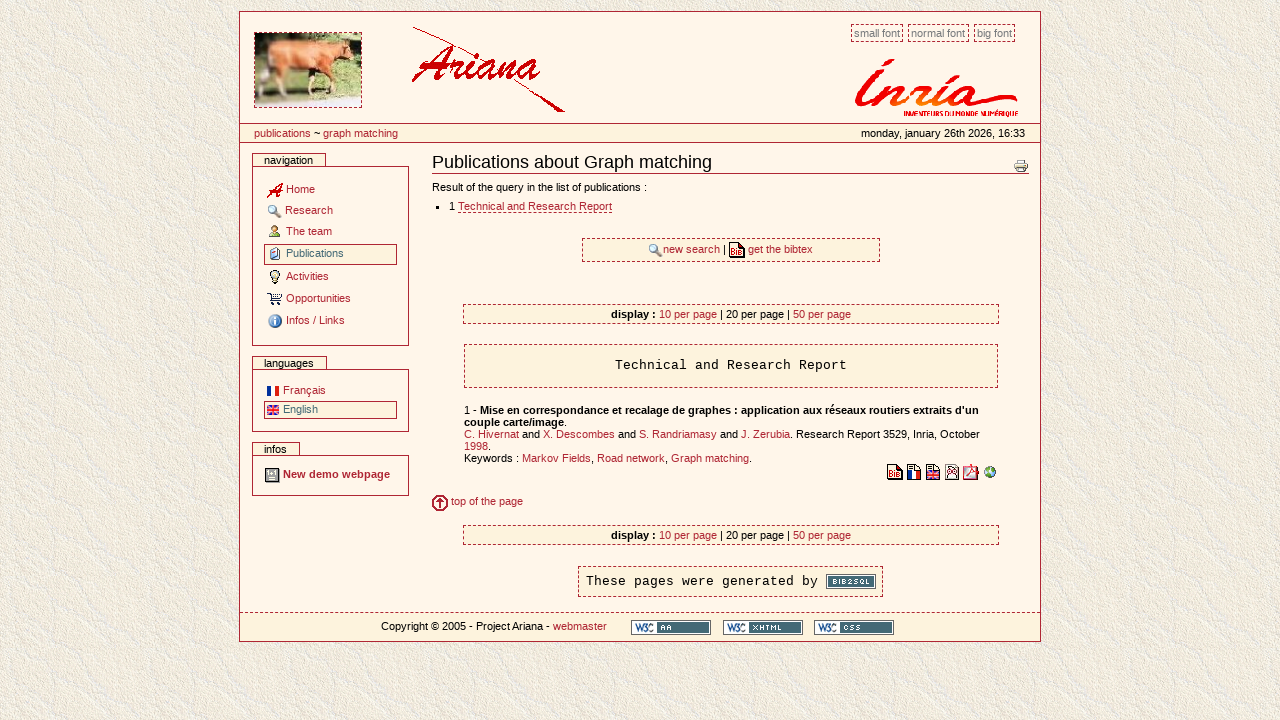

--- FILE ---
content_type: text/html
request_url: http://www-sop.inria.fr/ariana/en/publications.php?action=consulter&keyword=172&nb_publis_page=20
body_size: 19744
content:

<!DOCTYPE html PUBLIC "-//W3C//DTD XHTML 1.0 Transitional//EN" "http://www.w3.org/TR/xhtml1/DTD/xhtml1-transitional.dtd">
<html xmlns="http://www.w3.org/1999/xhtml" xml:lang="en" lang="en">
<head>
	<meta http-equiv="Content-Type" content="text/html;charset=iso-8859-1" />
	<title>Website of project Ariana, INRIA Sophia Antipolis</title>
    <meta name="generator" content="Project Ariana" />
    <meta content="Website of project Ariana, INRIA Sophia Antipolis"
          name="description" />
    <meta content="Website of project Ariana, INRIA Sophia Antipolis"
          name="DC.description" />
    <meta content="gperrin" name="DC.creator" />
    <meta content="2005-04-15 16:44:00"
          name="DC.date.created" />
    <meta content="2005-04-15 16:44:00"
          name="DC.date.modified" />
    <meta content="Document" name="DC.type" />
    <meta content="text/plain" name="DC.format" />

    <!-- Column style sheet. -->
    <style type="text/css" media="screen"><!-- @import url(http://www-sop.inria.fr/ariana/Styles/ariana_structure.css); --></style>

    <!-- Main style sheets for CSS2 capable browsers -->
    <style type="text/css" media="screen"><!-- @import url(http://www-sop.inria.fr/ariana/Styles/ariana_styles.css); --></style>

    <!-- Alternate style sheets for the bigger/smaller text switcher -->
    <link rel="alternate stylesheet" type="text/css" media="screen" href="http://www-sop.inria.fr/ariana/Styles/ariana_textsmall.css" title="small" />
	<link rel="alternate stylesheet" type="text/css" media="screen" href="http://www-sop.inria.fr/ariana/Styles/ariana_textlarge.css"  title="large" />

    <!-- Style sheet used for printing -->
    <link rel="stylesheet" type="text/css" media="print" href="http://www-sop.inria.fr/ariana/Styles/ariana_print.css" />
     <!-- Internet Explorer CSS Fixes -->
    <!--[if IE]>
    <style type="text/css" media="all">@import url(http://www-sop.inria.fr/ariana/Styles/ariana_iefixes.css);</style>
    <![endif]-->
	
	<link rel="shortcut icon" href="http://www-sop.inria.fr/ariana/Styles/icone_ariana.png" type="image/x-icon" />

    <!-- Disable IE6 image toolbar -->
    <meta http-equiv="imagetoolbar" content="no" />
    
    <!-- Les scripts javascript utilises  -->
    <script type="text/javascript" src="http://www-sop.inria.fr/ariana/Javascript/ariana_javascripts.js"></script>
	<script type="text/javascript" src="http://www-sop.inria.fr/ariana/Javascript/scripts_ariana.js"></script>
</head>

<body onload="diaporama()"> 
<table align="center">
	<tr>
	<td><a></a><div id="affichage_contenu">
		<div id="affichage-haut-page">
			<a class="hiddenStructure" href="#">Content</a>

			<ul id="taille-police">
				<li id="taille-police-small_text"><a href="javascript:setActiveStyleSheet('small', 1);"
				title="Petite police">Small font</a></li>
				<li id="taille-police-normal_text"><a href="javascript:setActiveStyleSheet('', 1);"
				title="Police normale">Normal font</a></li>
				<li id="taille-police-large_text"><a href="javascript:setActiveStyleSheet('large', 1);"
				title="Grande police">Big font</a></li>
			</ul>

			<div id="logo-inria">
				 <img src="http://www-sop.inria.fr/ariana/Images/logo_inria.png" alt="logo INRIA" /> 
				<!--<img src="http://www-sop.inria.fr/ariana/Images/logo_inria.gif" alt="logo INRIA" />-->
			</div>
			<div id="diaporama">
				<table><tr><td><script type="text/javascript">initialise_diaporama();</script></td>				
				<td><img src="http://www-sop.inria.fr/ariana/Styles/logo_ariana_entete.gif" alt="logo Ariana"/></td></tr></table>
			</div>
			<div id="date"><table width='100%'>
<tr>
<td>
<a class='nodeco' href="http://www-sop.inria.fr/ariana/en/publications.php" accesskey="accesskeys-tabs">Publications</a> ~ <a class='nodeco' href="/ariana/en/publications.php?action=consulter&keyword=172&nb_publis_page=20">	Graph matching</a></td>
<td align='right'>Monday, January 26th 2026, 16:33</td>
</tr>
</table>
</div>
		</div>
		<table id="colonnes-tableau">
        <tbody>
			<tr>
<td id="colonne-gauche">
<div class="marge">
<div>
		<div class="portlet" id="portlet-navigation-tree">
		<h5>Navigation</h5>
			<div class="portletBody">
				<div class="portletContent odd">
		<a href="http://www-sop.inria.fr/ariana/en/index.php"  accesskey="a" class="navItem navLevel0" title="Home"><img src="../Images/Icones/icone_ariana.gif" alt="" class="navIconRoot" title="icone" /><span class="navItemText">Home</span></a>
<a href="javascript:affichage('rech')" class="navItem navLevel0" title="Research" accesskey="b"><img src="../Images/Icones/rech.gif" alt="" class="navIconRoot" title="icone" /><span class="navItemText">Research</span></a>
<div id="rech" style="display:none">
<a href="http://www-sop.inria.fr/ariana/en/methodologies.php"  accesskey="c" class="navItem navLevel1" title="Methodologies"><img src="../Images/Icones/interrogation.gif" alt="" class="navIconRoot" title="icone" /><span class="navItemText">Methodologies</span></a>
<a href="http://www-sop.inria.fr/ariana/en/applications.php"  accesskey="d" class="navItem navLevel1" title="Applications"><img src="../Images/Icones/ordi.gif" alt="" class="navIconRoot" title="icone" /><span class="navItemText">Applications</span></a>
<a href="http://www-sop.inria.fr/ariana/en/demonstrations.php"  accesskey="e" class="navItem navLevel1" title="Demonstrations"><img src="../Images/Icones/demo.gif" alt="" class="navIconRoot" title="icone" /><span class="navItemText">Demonstrations</span></a>
</div>
<a href="http://www-sop.inria.fr/ariana/en/lequipe.php"  accesskey="f" class="navItem navLevel0" title="The team"><img src="../Images/Icones/user.gif" alt="" class="navIconRoot" title="icone" /><span class="navItemText">The team</span></a>
<a href="http://www-sop.inria.fr/ariana/en/publications.php"  accesskey="g" class="navItem navLevel0 currentNavItem " title="Publications"><img src="../Images/Icones/publis.gif" alt="" class="navIconRoot" title="icone" /><span class="navItemText">Publications</span></a>
<a href="javascript:affichage('activ')" class="navItem navLevel0" title="Activities" accesskey="h"><img src="../Images/Icones/ampoule.gif" alt="" class="navIconRoot" title="icone" /><span class="navItemText">Activities</span></a>
<div id="activ" style="display:none">
<a href="http://www-sop.inria.fr/ariana/en/partenaires.php"  accesskey="i" class="navItem navLevel1" title="Collaborations"><img src="../Images/Icones/part.gif" alt="" class="navIconRoot" title="icone" /><span class="navItemText">Collaborations</span></a>
<a href="http://www-sop.inria.fr/ariana/en/seminaires.php"  accesskey="j" class="navItem navLevel1" title="Seminars"><img src="../Images/Icones/sound.gif" alt="" class="navIconRoot" title="icone" /><span class="navItemText">Seminars</span></a>
<a href="http://www-sop.inria.fr/ariana/en/rapport.php"  accesskey="k" class="navItem navLevel1" title="Activity report"><img src="../Images/Icones/topic.gif" alt="" class="navIconRoot" title="icone" /><span class="navItemText">Activity report</span></a>
</div>
<a href="http://www-sop.inria.fr/ariana/en/offres.php"  accesskey="l" class="navItem navLevel0" title="Opportunities"><img src="../Images/Icones/caddy.gif" alt="" class="navIconRoot" title="icone" /><span class="navItemText">Opportunities</span></a>
<a href="javascript:affichage('inf')" class="navItem navLevel0" title="Infos / Links" accesskey="m"><img src="../Images/Icones/info.gif" alt="" class="navIconRoot" title="icone" /><span class="navItemText">Infos / Links</span></a>
<div id="inf" style="display:none">
<a href="http://www-sop.inria.fr/ariana/en/plan.php"  accesskey="n" class="navItem navLevel1" title="Site map"><img src="../Images/Icones/map.gif" alt="" class="navIconRoot" title="icone" /><span class="navItemText">Site map</span></a>
<a href="http://www-sop.inria.fr/ariana/en/contact.php"  accesskey="o" class="navItem navLevel1" title="Contact"><img src="../Images/Icones/mess2.gif" alt="" class="navIconRoot" title="icone" /><span class="navItemText">Contact</span></a>
<a href="http://www-sop.inria.fr/ariana/en/revue_presse.php"  accesskey="p" class="navItem navLevel1" title="Press digest"><img src="../Images/Icones/stock_news.png" alt="" class="navIconRoot" title="icone" /><span class="navItemText">Press digest</span></a>
<a href="http://www-sop.inria.fr/ariana/interne/"  target='_blank' accesskey="q" class="navItem navLevel1" title="Intern website"><img src="../Images/Icones/cadenas_ferme.gif" alt="" class="navIconRoot" title="icone" /><span class="navItemText">Intern website</span></a>
</div>
				</div>
			</div>
		</div>
		</div>
<div>
		<div class="portlet" id="portlet-langue">
		<h5>Languages</h5>
			<div class="portletBody">
				<div class="portletContent odd">
					<a href="http://www-sop.inria.fr/ariana/fr/publications.php?action=consulter&amp;keyword=172&amp;nb_publis_page=20" accesskey="n" class="navItem " title="français"><img src="../Images/Icones/fr.gif" height="11" width="13" alt="" class="navIconRoot" title="francais" /><span class="navItemText">Français</span></a>
					<a href="http://www-sop.inria.fr/ariana/en/publications.php?action=consulter&amp;keyword=172&amp;nb_publis_page=20" accesskey="n" class="navItem  currentNavItem" title="english"><img src="../Images/Icones/en.gif" height="11" width="13" alt="" class="navIconRoot" title="anglais" /><span class="navItemText">English</span></a>
				</div>
			</div>
		</div>
		</div>
<div>
		<div class="portlet">
		<h5>Infos</h5>
			<div class="portletBody">
				<div class="portletContent odd">
					<span class='important'>
<a href='http://www-sop.inria.fr/ariana/fr/demonstrations.php' class='publi'>
<img src="http://www-sop.inria.fr/ariana/Images/Icones/demo.gif" alt='demos'/> New demo webpage</a></span>
					
				</div>
			</div>
		</div>
		</div>
</div>
</td>

<td id="colonne-contenu">
<div class="marge">

<h1 class="documentFirstHeading"><a name="top"></a>Publications about Graph matching</h1>
					<div class="documentActions">
						<h5 class="hiddenStructure">Document Actions</h5>
						<ul>					
							<li>
								<a href="javascript:this.print();"><img src="http://www-sop.inria.fr/ariana/Images/Icones/print_icon.gif" alt="Print this page" title="Imprimer cette page" height="16" width="16" /></a>
							</li>
						</ul>
					</div>
					<div class="plain">


Result of the query in the list of publications :<br />
<ul>
<li>1 <a href='http://www-sop.inria.fr/ariana/en/publications.php?action=consulter&amp;keyword=172&amp;debut=1#techreport'>Technical and Research Report</a></li>
	

		</ul><br /><br />
		<table class='table_bibtex' width='50%' align='center' cellspacing='0'>
		<tr align='center'>
		<td>
		<a class='publi' href="publications.php"><img src='../Images/Icones/rech.gif' border='0' alt='chercher'/>new search
</a>
 | <a class='publi' href="http://www-sop.inria.fr/ariana/en/publications.php?get=bibtex&amp;action=consulter&amp;keyword=172&amp;debut=&amp;filtre=oui" target='_blank'><img src='../Images/Icones/bibtex.gif' border='0' alt='bibtex'/>
get the bibtex
</a>
		</td>
		</tr>
		</table>
		<br /><br /><br />
	
		<table class='table_bibtex' width='90%' align='center' cellspacing='0'>
<tr align='center'>
<td><b>display : </b><a class='publi' href="publications.php?action=consulter&amp;keyword=172&amp;nb_publis_page=10">10 per page</a> | 20 per page | <a class='publi' href="publications.php?action=consulter&amp;keyword=172&amp;nb_publis_page=50">50 per page</a></td>
</tr>
</table>
<table width='90%' align='center' cellspacing='0'>
<tr align='center'>
<td><pre><a name="techreport"></a>Technical and Research Report</pre></td>
</tr>
<tr align='left' valign='top'><td>1 - <b>Mise en correspondance et recalage de graphes : application aux réseaux routiers extraits d'un couple carte/image</b>.<br /><a class='publi' href='http://www-sop.inria.fr/ariana/en/publications.php?action=consulter&amp;auteur=Hivernat, C.'>C. Hivernat</a> and <a class="publi" href="http://www-sop.inria.fr/ariana/en/publications.php?action=consulter&amp;auteur=Descombes, X.">X. Descombes</a> and <a class="publi" href="http://www-sop.inria.fr/ariana/en/publications.php?action=consulter&amp;auteur=Randriamasy, S.">S. Randriamasy</a> and <a class="publi" href="http://www-sop.inria.fr/ariana/en/publications.php?action=consulter&amp;auteur=Zerubia, J.">J. Zerubia</a>. Research Report 3529, Inria, October <a class='publi' href='http://www-sop.inria.fr/ariana/en/publications.php?action=consulter&amp;annee=1998'>1998</a>.<br />Keywords : <a class='publi' href='http://www-sop.inria.fr/ariana/en/publications.php?action=consulter&amp;keyword=76'>Markov Fields</a>, <a class='publi' href='http://www-sop.inria.fr/ariana/en/publications.php?action=consulter&amp;keyword=134'>Road network</a>, <a class='publi' href='http://www-sop.inria.fr/ariana/en/publications.php?action=consulter&amp;keyword=172'>Graph matching</a>.
<br /><div align='right'>
<a class='nodeco' href="javascript:affichage('bibtex_hiv98')"><img src='../Images/Icones/bibtex.gif' border='0' alt='' /></a>
 <a class='nodeco' href="javascript:affichage('resume_hiv98')"><img src='../Images/Icones/res_fr.gif' border='0' alt='' /></a>
 <a class='nodeco' href="javascript:affichage('abstract_hiv98')"><img src='../Images/Icones/res_en.gif' border='0' alt='' /></a>
 <a class='nodeco' href='../download_publications.php?type=techreport&amp;reference=hiv98&amp;file=ps' target='_blank'><img src='../Images/Icones/ps.gif' border='0' alt='' /></a>
 <a class='nodeco' href='../download_publications.php?type=techreport&amp;reference=hiv98&amp;file=pdf' target='_blank'><img src='../Images/Icones/acroread.gif' border='0' alt='' /></a>
 <a class='nodeco' href='../download_publications.php?type=techreport&amp;reference=hiv98&amp;file=url' target='_blank'><img src='../Images/Icones/map.gif' border='0' alt='' /></a>
</div>
<center><div id='bibtex_hiv98' style='display:none'>
<table class='table_bibtex' width='80%' align='center'>
<tr valign='top' align='left'>
<td colspan='3'>@TECHREPORT{hiv98,<br /></td>
</tr>
<tr valign='top' align='left'>
<td width='15%'>author</td>
<td width='20'>=</td>
<td>{Hivernat, C. and Descombes, X. and Randriamasy, S. and Zerubia, J.},</td>
</tr>
<tr valign='top' align='left'>
<td>title</td>
<td width='20'>=</td>
<td>{Mise en correspondance et recalage de graphes : application aux réseaux routiers extraits d'un couple carte/image},</td>
</tr>
<tr valign='top' align='left'>
<td>year</td>
<td width='20'>=</td>
<td>{1998},</td>
</tr>
<tr valign='top' align='left'>
<td>month</td>
<td width='20'>=</td>
<td>{October},</td>
</tr>
<tr valign='top' align='left'>
<td>institution</td>
<td width='20'>=</td>
<td>{Inria},</td>
</tr>
<tr valign='top' align='left'>
<td>type</td>
<td width='20'>=</td>
<td>{Research Report},</td>
</tr>
<tr valign='top' align='left'>
<td>number</td>
<td width='20'>=</td>
<td>{3529},</td>
</tr>
<tr valign='top' align='left'>
<td>url</td>
<td width='20'>=</td>
<td>{https://hal.inria.fr/inria-00073156},</td>
</tr>
<tr valign='top' align='left'>
<td>pdf</td>
<td width='20'>=</td>
<td>{https://hal.inria.fr/file/index/docid/73156/filename/RR-3529.pdf},</td>
</tr>
<tr valign='top' align='left'>
<td>ps</td>
<td width='20'>=</td>
<td>{https://hal.inria.fr/docs/00/07/31/56/PS/RR-3529.ps},</td>
</tr>
<tr valign='top' align='left'>
<td>keyword</td>
<td width='20'>=</td>
<td>{Markov Fields, Road network, Graph matching}</td>
</tr>
<tr valign='top' align='left'>
<td colspan='3'>}</td>
</tr>
</table>
<br /></div></center>
<center><div id='resume_hiv98' style='display:none'>
<table class='table_bibtex' width='80%' align='center'>
<tr valign='top' align='left'>
<td><u>Résumé :</u><br /><br />Nous considérons le problème de la mise en correspondance du réseau routier extrait d'une image SPOT avec celui fourni par une base de données cartographi- que. Cette mise en correspondance comprend deux étapes principales fondées sur des modélisations markoviennes. Dans la première étape, les pixels de l'image sont appariés aux segments cartographiques. Le résultat de cette étape permet de découper le réseau obtenu sur l'image sous forme de chaînes. Ces chaînes sont ensuite mises en correspondance avec les segments cartographiques. Pour finir, une étape de qualification des résultats permet de fournir les primitives fiables afin d'affiner le recalage initial. En bouclant l'algorithme sur la mise en correspondance nous obtenons un processus itératif permettant d'améliorer à la fois le recalage et la mise en correspondance. La qualification automatique des résultats est également une aide à l'interprétation pour la mise à jour cartographique.</td>
</tr>
</table>
<br /></div></center>
<center><div id='abstract_hiv98' style='display:none'>
<table class='table_bibtex' width='80%' align='center'>
<tr valign='top' align='left'>
<td><u>Abstract :</u><br /><br />We consider herein the matching problem between the road network extracted from a SPOT image and the roads contained in a cartographic database. This matching consists of two main steps based on a Markovian modelling. During the first step, the image road pixels are associated to the map segments. the derived result allows us to split the image network into chains. These chains are matched with the map segments. Finally, an automatic validation procedure provides matched chains/segments which are used to improve the initial registration. An iterative scheme is obtained by performin- g a new matching. The automatic result validation is also helpful for map updating. </td>
</tr>
</table>
<br /></div></center>
</td>
</tr>

</table><br />
<a href='#top' class='publi'><img src='../Images/Icones/fl_haut.gif' width='16' height='16' alt='fleche' border='0' vspace='2' /> top of the page</a>
<br /><br />
<table class='table_bibtex' width='90%' align='center' cellspacing='0'>
<tr align='center'>
<td><b>display : </b><a class='publi' href="publications.php?action=consulter&amp;keyword=172&amp;nb_publis_page=10">10 per page</a> | 20 per page | <a class='publi' href="publications.php?action=consulter&amp;keyword=172&amp;nb_publis_page=50">50 per page</a></td>
</tr>
</table>

<br/><br/>


<center>
	<code>
	These pages were generated by 	<a class='nodeco' href="http://www-sop.inria.fr/ariana/personnel/Guillaume.Perrin/bibtex2sql.php" target='_blank'><img src="http://www-sop.inria.fr/ariana/Images/Icones/bib2sql.png" height="15" width="50" alt="bib2sql" title="Ce site utilise le script bib2sql." /></a>
	</code>
</center>


					</div>
					
</div>
</td>
          	</tr>
		</tbody>
		</table>
		<div id="portal-colophon">
			Copyright © 2005 - Project Ariana - <a class="style2" href="http://www-sop.inria.fr/arianapublications.php" onclick="a='@';this.href='mail'+'to:Mikael.Carlavan'+a+'inria.fr?subject=website Ariana'">webmaster</a>			<ul>
				<li><a class='nodeco' href="http://www.w3.org/WAI/WCAG1AA-Conformance" title="WCAG conformity"><img src="http://www-sop.inria.fr/ariana/Images/Icones/wai-aa.gif" height="15" width="80" alt="WCAG" title="This website respects the recommandations of W3C-WAI for accessibility." /></a></li>
				<li><a class='nodeco' href="http://validator.w3.org/check/referer"><img src="http://www-sop.inria.fr/ariana/Images/Icones/xhtml.png" height="15" width="80" alt="valid XHTML" title="This website is valid XHTML." /></a></li>
				<li><a class='nodeco' href="http://jigsaw.w3.org/css-validator/check/referer"><img src="http://www-sop.inria.fr/ariana/Images/Icones/css.png" height="15" width="80" alt="valid CSS" title="This website is CSS valid." /></a></li>
			</ul>
</div>
	</div>
	</td>
	</tr>
</table>

</body>
</html>